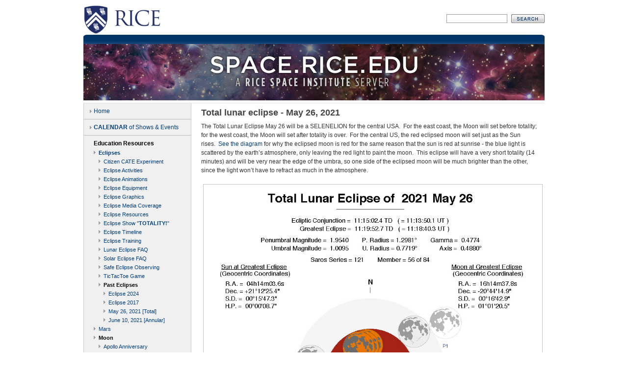

--- FILE ---
content_type: text/html; charset=UTF-8
request_url: https://space.rice.edu/eclipse/eclipse_052621.html
body_size: 3723
content:
<!DOCTYPE html PUBLIC "-//W3C//DTD XHTML 1.0 Transitional//EN"
"http://www.w3.org/TR/xhtml1/DTD/xhtml1-transitional.dtd">
<html xmlns="http://www.w3.org/1999/xhtml" xml:lang="en" lang="en">
<head>
<!-- Google Tag Manager -->
<script>(function(w,d,s,l,i){w[l]=w[l]||[];w[l].push({'gtm.start':
new Date().getTime(),event:'gtm.js'});var f=d.getElementsByTagName(s)[0],
j=d.createElement(s),dl=l!='dataLayer'?'&l='+l:'';j.async=true;j.src=
'https://www.googletagmanager.com/gtm.js?id='+i+dl;f.parentNode.insertBefore(j,f);
})(window,document,'script','dataLayer','GTM-T9NVC6N');</script>
<!-- End Google Tag Manager --><meta http-equiv="content-type" content="text/html; charset=utf-8" />
<meta http-equiv="content-type" content="text/html; charset=utf-8" />
<title>Eclipses</title>
<link rel="stylesheet" type="text/css" media="all" href="../css/reset.css" />
<link rel="stylesheet" type="text/css" media="all" href="../css/text.css" />
<link rel="stylesheet" type="text/css" media="all" href="../css/960.css" />
<link rel="stylesheet" type="text/css" media="screen" href="../css/rice_web.css" />
<link rel="stylesheet" type="text/css" media="print" href="../css/rice_print.css" />
<link rel="shortcut icon" href="../img/rice_shield.ico" />
</head>
<body>
<!-- Google Tag Manager (noscript) -->
<noscript><iframe src="https://www.googletagmanager.com/ns.html?id=GTM-T9NVC6N"
height="0" width="0" style="display:none;visibility:hidden"></iframe></noscript>
<!-- End Google Tag Manager (noscript) -->
<div class="container_16">
<div class="grid_8">
<a href="http://www.rice.edu/"><img src="../img/Rice_Logo_280_Blue.png" height="60" alt="Rice University logo" border="0" class="logoleft" /></a></div>
<div class="grid_8">
	<div class="site_search">
		<label class="labelclass" for="search">
		<form method="get" name="searchform" id="searchform" action="https://search.rice.edu">
		<label class="hidden" for="q">Search for:</label>
		<div>
			<input type="text" class="textfield" value="" name="q" id="q" />
			<input type="image" id="searchsubmit" value="Search" src="../img/btn_go.gif" class="right" alt="Submit search" />
		</div>
		</form>
		</label>
	</div>
</div>
<div class="clear">
&nbsp;
</div>
<div class="grid_16">
<img src="../img/bar.gif" alt="Top blue bar image" border="0" class="logoleft" />
<div class="header_space_rice_edu" title="space.rice.edu header image"></div><!-- end header_graphic -->
</div><!-- end grid_16 -->
<div class="clear">
&nbsp;
</div>

<div class="grid_16 twocolbackground"> 
<div class="grid_4 alpha">
<div class="leftcolumn">
<div class="leftcolumn_link">
<ul>
<li class=""><a href="https://space.rice.edu/index.html">Home</a></li>

<li class=""><a href="https://space.rice.edu/calendar.html"><strong>CALENDAR</strong> of Shows &amp; Events</a></li>

<li class="noborder nolink"><strong>Education Resources</strong></li>
<li class="sublinks subhead noborder"><a href="https://space.rice.edu/eclipse/"><strong>Eclipses</strong></a></li>
<li class="sub2links noborder"><a href="https://space.rice.edu/citizen_cate/">Citizen CATE Experiment</a></li>
<li class="sub2links noborder"><a href="https://space.rice.edu/eclipse/eclipse_activities.html">Eclipse Activities</a></li>
<li class="sub2links noborder"><a href="https://space.rice.edu/eclipse/eclipse_animations.html">Eclipse Animations</a></li>
<li class="sub2links noborder"><a href="https://texaseclipse.net/equipment.html">Eclipse Equipment</a></li>
<li class="sub2links noborder"><a href="https://space.rice.edu/eclipse/eclipse_graphics.html">Eclipse Graphics</a></li>
<li class="sub2links noborder"><a href="https://space.rice.edu/eclipse/eclipse_media_coverage.html">Eclipse Media Coverage</a></li>
<li class="sub2links noborder"><a href="https://space.rice.edu/eclipse/eclipse_resources.html">Eclipse Resources</a></li>
<li class="sub2links noborder"><a href="https://space.rice.edu/eclipse/eclipse_show.html">Eclipse Show "<strong>TOTALITY!</strong>"</li>
<li class="sub2links noborder"><a href="https://space.rice.edu/eclipse/eclipse_timeline.html">Eclipse Timeline</a></li>
<li class="sub2links noborder"><a href="https://space.rice.edu/eclipse/eclipse_training.html">Eclipse Training</a></li>
<li class="sub2links noborder"><a href="https://space.rice.edu/eclipse/lunar_eclipse_faq.html">Lunar Eclipse FAQ</a></li>
<li class="sub2links noborder"><a href="https://space.rice.edu/eclipse/solar_eclipse_faq.html">Solar Eclipse FAQ</a></li>
<li class="sub2links noborder"><a href="https://space.rice.edu/eclipse/safe_eclipse_observing.html">Safe Eclipse Observing</a></li>
<li class="sub2links noborder"><a href="https://space.rice.edu/eclipse/tictactoe.html">TicTacToe Game</a></li>
<li class="sub2links subhead noborder"><strong>Past Eclipses</strong></li>
<li class="sub3links noborder"><a href="https://space.rice.edu/eclipse/eclipse_2024.html">Eclipse 2024</a></li>
<!-- <li class="sub4links noborder"><a href="https://space.rice.edu/eclipse/solar_eclipse_2024/galleries/">Galleries</a></li> -->
<li class="sub3links noborder"><a href="https://space.rice.edu/eclipse/eclipse_2017.html">Eclipse 2017</a></li>
<li class="sub3links noborder"><a href="https://space.rice.edu/eclipse/eclipse_052621.html">May 26, 2021 [Total]</a></li>
<li class="sub3links noborder"><a href="https://space.rice.edu/eclipse/eclipse_061021.html">June 10, 2021 [Annular]</a></li>
<li class="sublinks noborder"><a href="https://space.rice.edu/Mars/">Mars</a></li>
<li class="sublinks subhead noborder"><strong>Moon</strong></li>
<li class="sub2links noborder"><a href="https://space.rice.edu/apollo/">Apollo Anniversary</a></li>
<li class="sub2links noborder"><a href="https://space.rice.edu/apollo/apollo_animations.html">Apollo Animations</a></li>
<li class="sub2links noborder"><a href="https://space.rice.edu/artemis/artemis_animations.html">Artemis Animations</a></li>
<li class="sublinks noborder"><a href="https://space.rice.edu/sundial/">Sundials</a></li>
<li class="sublinks"><a href="https://space.rice.edu/lectures.html">Video Lectures</a></li>

<li class=""><a href="https://space.rice.edu/mailing_lists.html"><strong>Mailing Lists</strong></a></li>

<li class="noborder"><a href="https://space.rice.edu/outreach.html"><strong>Outreach Programs</strong></a></li>
<li class="sublinks noborder"><a href="https://space.rice.edu/citizen_cate/">Citizen CATE Experiment</a></li>
<li class="sublinks subhead noborder"><a href="https://space.rice.edu/HEAT/"><strong>HEAT</strong></a></li>
<li class="sub2links noborder"><a href="https://space.rice.edu/HEAT/training/">Software Training</a></li>
<li class="sublinks subhead noborder"><strong>Current</strong></li>
<li class="sub2links noborder"><a href="https://mms.rice.edu/">MMS Outreach</a></li>
<li class="sub2links noborder"><a href="https://space.rice.edu/ReachForTheStars/">Reach For The Stars! Festival</a></li>
<li class="sub3links noborder"><a href="https://space.rice.edu/ReachForTheStars/2025/">2025 Festival Info</a></li>
<li class="sub3links noborder"><a href="https://space.rice.edu/ReachForTheStars/rfts_exhibitors.html">RFTS Exhibitors</a></li>
<li class="sub3links noborder"><a href="https://space.rice.edu/ReachForTheStars/rfts_archive.html">RFTS Archive</a></li>
<li class="sub2links noborder"><a href="https://space.rice.edu/rice_hmns_firsts.html">Rice / HMNS Partnership "Firsts"</a></li>
<li class="sub2links noborder"><a href="https://www.ruf.rice.edu/~ruco/observatory.html">Rice Campus Observatory</a></li>
<li class="sub2links noborder"><a href="https://space.rice.edu/W5YG/">W5YG - Ham Radio Club</a></li>
<li class="sublinks subhead noborder"><strong>Previous</strong></li>
<li class="sub2links noborder"><a href="https://space.rice.edu/CLUSTER/">CLUSTER Outreach</a></li>
<li class="sub2links noborder"><a href="http://cuwip.rice.edu/">CUWiP Meeting 2017</a></li>
<!-- <li class="sub2links noborder"><a href="https://space.rice.edu/dome_loaner_program.html">Dome Loaner Program</a></li> -->
<li class="sub2links noborder"><a href="https://space.rice.edu/futurespace/">Future Space</a></li>
<li class="sub2links noborder"><a href="https://space.rice.edu/iao.html">IAO</a></li>
<li class="sub2links noborder"><a href="https://space.rice.edu/IMAGE/">IMAGE Outreach</a></li>
<!-- <li class="sub2links"><a href="https://space.rice.edu/mtpe/">Museums Teaching Planet Earth</a></li> -->

<li class="noborder nolink"><strong>Programs for Teachers</strong></li>
<li class="sublinks subhead"><a href="https://mst.rice.edu/">MST Program</a></li>

<li class="noborder"><a href="https://mms.rice.edu/spaceweather_software.html"><strong>Space Weather</strong></a></li>
<li class="sublinks noborder"><a href="https://mms.rice.edu/forecast.html">Space Weather : Forecast</a></li>
<li class="sublinks noborder"><a href="https://mms.rice.edu/realtime.html">Space Weather : Realtime</a></li>
<li class="sublinks"><a href="https://mms.rice.edu/spaceweather_resources.html">Space Weather : Resources</a></li>

<li class="noborder"><a href="https://spacalum.rice.edu/about.html"><strong>Space Science at Rice</strong></a></li>
<li class="sublinks noborder"><a href="https://spacalum.rice.edu/">SPAC Alumni</a></li>
<li class="sublinks noborder"><a href="http://physics.rice.edu/">Rice Physics &amp; Astronomy</a></li>
<li class="sublinks"><a href="http://rsi.rice.edu/">Rice Space Institute</a></li>

</ul>
</div>
</div>
<div class="contact"> 
<h2>Contact Information</h2>
<div class="padding">
<p><a href="https://space.rice.edu/mailing_lists.html">Join our <strong>Mailing Lists</strong></a></p>
<p>Dr. Patricia Reiff&nbsp;&nbsp;|&nbsp;&nbsp;<a href="mailto:reiff@rice.edu">reiff@rice.edu</a><br />(713) 348-4634<br />Rice Space Institute, MS-108<br />Rice University<br />6100 Main Street <br />Houston, TX 77005-1892</p>
</div>
<!-- end padding -->
</div>
</div><!-- end grid_4 alpha -->

<div class="grid_12 omega">
<div class="content_feature">


<!-- BEGIN CONTENT --> 

<h2>Total lunar eclipse - May 26, 2021</h2>


<!-- <p class="red-link bigger"><a href="https://riceuniversity.zoom.us/meeting/register/tJYldeuqpzopH9OPujdvwZtX7B-eSnkHw2xa"><strong>LUNAR ECLIPSE LIVE STREAM - REGISTER FREE</strong></a></p> -->
	
<p>The Total Lunar Eclipse May 26 will be a SELENELION for the central USA.  For the east coast, the Moon will set before totality; for the west coast, the Moon will set after totality is over.  For the central US, the red eclipsed moon will set just as the Sun rises.  <a href="img/eclipse_diagram_selenelion.jpg">See the diagram</a> for why the eclipsed moon is red for the same reason that the sun is red at sunrise - the blue light is scattered by the earth’s atmosphere, only leaving the red light to paint the moon.  This eclipse will have a very short totality (14 minutes) and will be very near the edge of the umbra, so one side of the eclipsed moon will be much brighter than the other, since the light won’t have to refract as much in the atmosphere.</p>

<p class="credit"><a href="img/LE2021May26.jpg"><img src="img/LE2021May26.jpg" width="100%" class="framed" alt="diagram of Total lunar eclipse - May 26, 2021"></a>CREDIT: www.greatamericaneclipse.com</p>

<p>The north edge of the eclipsed Moon will be brighter which will be on the right side at moonset.</p>
<p>The times of totality are the same for everyone, once you put it into your time zone.  For Central Time Zone, the partial eclipse starts at 04:45, with totality starting 6:11 and ending 6:25 am just at moonset.  The end of the partial phase will be at 7:52, which will be visible in the western US.</p>
<BR clear="all">
<a href="img/eclipse_diagram_selenelion.jpg"><img src="img/eclipse_diagram_selenelion.jpg" width="100%" class="framed" alt="selenelion phenomenon diagram"></a>

<!-- END CONTENT -->


</div>
</div><!-- end grid_12 omega -->
<div class="clear">
&nbsp;
</div>

</div><!-- end grid_16 -->
<div class="clear">
&nbsp;
</div>

<div class="grid_16">
<div id="footerbar_fixed">
<div id="rice_footer">
<a href="http://rsi.rice.edu">Rice Space Institute</a> &nbsp; &nbsp; &nbsp; 6100 Main MS-108, Houston, Texas 77005-1827 &nbsp; &nbsp; &nbsp; Mailing Address: P.O. Box 1892, Houston, Texas 77251-1892<!-- <br /><br />&copy;2010 Rice University &nbsp; &nbsp; &nbsp; <a href="http://www.rice.edu">Rice Home</a> &nbsp; &nbsp; &nbsp; <a href="http://webservices.rice.edu">Web Services</a> &nbsp; &nbsp; &nbsp; <a href="http://events.rice.edu/">University Calendar</a> &nbsp; &nbsp; &nbsp; <a href="http://www.rice.edu/search/query.php?tab=sitemap">Rice A-Z</a> &nbsp; &nbsp; &nbsp; <a href="http://futureowls.rice.edu/futureowls/Driving_Directions.asp">Maps-Directions</a> &nbsp; &nbsp; &nbsp; <a href="mailto:someonesomewhere@rice.edu">Feedback</a> --></div>
</div>
</div><!-- end grid_16 -->

</div><!-- end container_16 -->
</body>
</html>


--- FILE ---
content_type: text/css
request_url: https://space.rice.edu/css/rice_web.css
body_size: 2719
content:
img.right {
	padding: 5px;
	float: right;
	margin: 0 0 1px 10px;
	background-color: #fff;
}
img.left {
	padding: 5px;
	float: left;
	margin: 0 10px 1px 0;
	background-color: #fff;
}
img.normal {
	padding: 5px;
	margin: 0 10px;
	background-color: #fff;
}
img.right-border {
	padding: 5px;
	border: 1px solid #bdbdbd;
	float: right;
	margin: 0 0 1px 10px;
	background-color: #fff;
}
img.left-border {
	padding: 5px;
	border: 1px solid #bdbdbd;
	float: left;
	margin: 0 10px 1px 0;
	background-color: #fff;
}
img.normal-border {
	padding: 5px;
	border: 1px solid #bdbdbd;
	margin: 0 10px;
	background-color: #fff;
}
img.dotted {
	border-bottom: 1px dotted #6b6b6b;
	padding: 0;
	margin: 0;
}
img.half {
	margin: 10px;
	padding: 2px;
	border: 1px solid #787878;
	float: left;
	background-color: #fff;
	width: 45%;
}
img.third {
	margin: 5px;
	padding: 2px;
	border: 1px solid #787878;
	float: left;
	background-color: #fff;
	width: 30%;
}

hr {width:100%; color:#ccc; border-top: 0; border-bottom: 1px solid #A0A0A0; border-right: 0; border-left:0; margin: 10px 0 20px;
}
hr.dotted {width:100%; color:#ccc; border-top: 0; border-bottom: 1px dotted #A0A0A0; border-right: 0; border-left:0;
}

img.logoleft {float:left;}
img.logoright {float:right;}


/* Reset */
.fieldsetclass{border:0;}


/* Body */
body {margin:0 auto; background-color: #fff; padding: 0; margin-top:10px;}

/* Fonts */
h1{font-size:22px; color:#444444; margin: 5px 0 10px 0; line-height: 22px;}
h2{font-size:18px; color:#444444; margin: 10px 0; line-height: 18px;}
h3{font-size:17px; color:#444444; margin: 5px 0 10px 0; line-height: 17px;}
h4{font-size:15px; color:#444444; margin: 5px 0 10px 0; line-height: 15px; text-transform: uppercase;}
h5{font-size:14px; color:#4d4d4d; margin: 5px 0 10px 0; line-height: 14px; text-transform: uppercase;}
h1.nomargin{margin:0;padding:0;}
h2.nomargin{margin:0;padding:0;}
h3.nomargin{margin:0;padding:0;}
h4.nomargin{margin:0;padding:0;}
h5.nomargin{margin:0;padding:0;}

a:link{COLOR: #003d7d;TEXT-DECORATION: none;}
a:visited{COLOR: #003d7d;TEXT-DECORATION: none;}
a:hover{COLOR: #919191;TEXT-DECORATION: none;}
a:active{COLOR: #003d7d;TEXT-DECORATION: none;}


/* Other */
.left {float: left;}
.right {float: right;}
.center {text-align: center;}
.none {display: none;}
.hidden {visibility:hidden;overflow:hidden;width:0;height:0;}
.nomargin{margin:0;padding:0;}
.padding{padding:7px 10px 10px 10px;}
.dottedline  {border-bottom: 1px dotted #6b6b6b; border-top: none; border-right: none; border-left: none; clear: both;}
.solidline  {border-bottom: 1px solid #6b6b6b; border-top: none; border-right: none; border-left: none; clear: both;}
.lipadding {padding: 5px 15px;}
.imgpadding {padding: 0 0 2px 0;}

/* search */
.site_search {
	float: right;
	padding: 0px 0 0 0;
	width: 200px;
}
.site_search_relative {
	float: right;
	padding: 30px 0 0 0;
	width: 215px;
}

.labelclass {
	margin: 0 5px 0 0;
	text-align: right;
	width: 300px;
}

.textfield {
	color: #666666;
	width: 120px;
	height: 14px;
	border: solid 1px #999999;
	padding: 1px;
	float: left;
	font-size: 11px;
	text-align: right;
}

.header_space_rice_edu {
	background-image: url(../img/header_space.jpg);
	background-position: top left;
	background-repeat: no-repeat;
	color: #fff;
	padding-left: 20px;
	height: 135px;
	display: block;
}
.header_mst {
	background-image: url(../img/header_mst.jpg);
	background-position: top left;
	background-repeat: no-repeat;
	color: #fff;
	font-family: Georgia, "Times New Roman", Times, serif;
	font-size: 40px;
	line-height: 100px;
	padding-left: 20px;
	height: 135px;
}
.header_graphic a{
	color: #fff;
	text-decoration: none;
}

.twocolbackground {
	/*background-image: url(../img/background.gif);
	background-repeat: repeat-y;*/
	font-size: 12px;
	color: #666;
	padding: 0 0 10px 0;
	border-bottom: 1px solid #e3e3e3;
	border-top: 1px solid #e3e3e3;
	margin-top: 5px;
	margin-bottom: 5px;
}

.threecolbackground {
	background-image: url(../img/background3.gif);
	background-repeat: repeat-y;
	font-size: 12px;
	color: #666;
	padding: 0 0 10px 0;
	border-bottom: 1px solid #e3e3e3;
	border-top: 1px solid #e3e3e3;
	margin-top: 5px;
	margin-bottom: 5px;
}



/*left nav homepage buttons */
.leftcolumn {
	font-family: Tahoma, Verdana, Arial, Helvetica, sans-serif;
	color: #6b6b6b;
	font-size: 12px;
	margin: 0;
	background-color: #f0f0f0;
	border-left: 1px solid #ccc;
	border-right: 1px solid #ccc;
}

.leftcolumn_link li {
	list-style: none;
	border-bottom: 1px solid #bdbcbc;
	padding: 7px 0 7px 20px;
	margin: 0;
	font-size: 12px;
	background-image: url(../img/greyarrow2.gif);
	background-repeat: no-repeat;
    background-position: 2px 13px;
	color: black;
}
.leftcolumn_link li.nolink {
	list-style: none;
	border-bottom: 1px solid #bdbcbc;
	padding: 7px 0 7px 20px;
	margin: 0;
	font-size: 12px;
	background-image: none;
	color: black;
}
.leftcolumn_link li a:link {
	color: #003d7d;
	text-decoration: none;
	font-weight: normal;
	font-size: 12px;
	display: block;
}
.leftcolumn_link li a:visited {
	color: #003d7d;
	text-decoration: none;
	font-weight: normal;
	font-size: 12px;
	display: block;
}
.leftcolumn_link li a:hover {
	color: #919191;
	text-decoration: none;
	font-weight: normal;
	font-size: 12px;
	display: block;
}
.leftcolumn_link li a:active {
	color: #003d7d;
	text-decoration: none;
	font-weight: normal;
	font-size: 12px;
	display: block;
}

.leftcolumn_link ul {
	margin: 0;
	padding: 0;
}

.leftcolumn_link li.subhead {
	list-style: none;
	border-bottom: 1px solid #bdbcbc;
	padding: 7px 0 7px 20px;
	margin: 0;
	/*background-image: url(../img/greyarrow2.gif);
	background-position: 2px 13px;*/
	background-repeat: no-repeat;
}
.leftcolumn_link li.noborder {
	border-bottom: 1px none #f1f0f0;
	padding-bottom: 2px;
}
.leftcolumn_link li.sublinks {
	list-style: none;
	background-image: none;
	font-weight: normal;
	margin: 0;
	font-size: 11px;
	padding-left: 30px;
	padding-top: 0;
	background-image: url(../img/greyarrow2.gif);
	background-position: 10px 4px;
	}
.leftcolumn_link li.sublinks a{
	font-weight: normal;
	font-size: 11px;
}

.leftcolumn_link li.sub2links {
	list-style: none;
	background-image: none;
	font-weight: normal;
	margin: 0;
	font-size: 11px;
	padding-left: 40px;
	padding-top: 0;
	background-image: url(../img/greyarrow2.gif);
	background-position: 20px 4px;
}
.leftcolumn_link li.sub2links a{
	font-weight: normal;
	font-size: 11px;
}

.leftcolumn_link li.sub3links {
	list-style: none;
	background-image: none;
	font-weight: normal;
	margin: 0;
	font-size: 11px;
	padding-left: 50px;
	padding-top: 0;
	background-image: url(../img/greyarrow2.gif);
	background-position: 30px 4px;
}
.leftcolumn_link li.sub3links a{
	font-weight: normal;
	font-size: 11px;
}

.leftcolumn_link li.sub4links {
	list-style: none;
	background-image: none;
	font-weight: normal;
	margin: 0;
	font-size: 11px;
	padding-left: 60px;
	padding-top: 0;
	background-image: url(../img/greyarrow2.gif);
	background-position: 40px 4px;
}
.leftcolumn_link li.sub4links a{
	font-weight: normal;
	font-size: 11px;
}

.credit {
	font-size: 10px;
text-align: center;
	color: grey;
}

/*contact */
.contact {
	margin: 10px 0;
	font-size: 12px;
	color: #333;
	text-align: left;
	border: 1px solid #ccc;
	background-color: #e4edfe;
}
.contact h2{
	font-size: 15px;
	border-bottom: 1px solid #ccc;
	padding: 5px 0;
	padding-left: 10px;
	/*background-image: url(../img/header.gif);
	background-repeat:no-repeat;*/
	background-color: #003d7d;
	margin: 0;
	color: #fff;
}


/* content feature: homepage */
.content_feature {
	margin: 5px 10px 5px 0;
	font-size: 12px;
	color: #333;
	text-align: left;
}




/************************** Footer ***************************************/
#footerbar_fixed {
	width: 100%;
	color: #616161;
	text-align: center;	
	background-image: url(../img/bottom.gif);
	background-position: top left;
	background-repeat: no-repeat;
}
#rice_footer {
	color: #616161;
	font-size: 11px;
	margin: 5px 0 0 0;
	padding: 20px 0;
}
#rice_footer a{
	color: #616161;
	margin-top: 20px;
	margin-bottom: 20px;
}

.red {
	color: red;
}
.green {
	color: green;
}
.orange {
	color: orange;
}
.yellow {
	color: yellow;
}
.purple {
	color: purple;
}

.grey {
	color: grey;
}

.faq_question {
	margin-bottom:5px;
	font-weight: bold;
}
.faq_answer {
	margin-left: 15px;
	margin-bottom: 25px;
}
blockquote {
	margin-left: 15px;
}





/* USER */
.image_block {
	float:right;
	margin-left: 20px;
}


.right-top { 
	float:right;
	margin: 0 0px 15px 30px;
}

.right-framed { 
	float: right;
	margin: 15px 6px 15px 30px;
	border: grey;
}

.right-top-framed { 
	float:right;
	margin: 0 6px 15px 30px;
	padding: 2px;
	border: 1px solid #c5c5c5;
} 

.left {
	float:left;
	margin: 10px 30px 15px 0px;
}

.left-top {
	float:left;
	margin: 0 30px 15px 0px;
}

.center {
	text-align: center;
}

.video-container {
	width: 100%;
	text-align: center;
}
.caption {
	color: #555555;
	font-size: 1em;
	margin-top: 4px;
	margin-bottom: 20px;
	text-align: center;
	clear: both;
}
.light {
	color: #919191;
}
.indent {
	margin-left: 30px;
}

.table-header {
	color: #FFFFFF;
	background-color: #9A9A9A;
	font-weight: bold;
}

.old {
	color: #c1c1c1;
}

table p {
	margin-bottom:0px;
	line-height: normal;
}
.small {
	font-size: 0.8em;
}
.framed {
	border: 1px solid #c5c5c5;
	margin: 4px;
}

.bigger {
	font-size: 1.2em;
}

.large {
	font-size: 1.4em;
}

.red-link a:link {
	color: #9f2525;
TEXT-DECORATION: none;
}

.red-link a:visited {
	color: #7f0000;
TEXT-DECORATION: none;
}

.red-link a:hover {
	color: #ff7c7c;
TEXT-DECORATION: none;
}

.red-link a:active {
	color: #430000;
TEXT-DECORATION: none;
}


pre {
	margin-top: -10px;
	margin-bottom: 30px;
}

.textBox-full-yellow {
	padding-top: 15px;
	padding-bottom: 0;
	font-size: 9pt;
	line-height: 10pt;
	width: 100%;
	height: 50px;
	margin-top: 5px;
	margin-bottom: 5px;
	background-color: #ffffac;
}

.textBox-full-red {
	padding-top: 15px;
	padding-bottom: 0;
	font-size: 9pt;
	line-height: 10pt;
	width: 100%;
	height: 50px;
	margin-top: 5px;
	margin-bottom: 5px;
	background-color: #ffdcdc;
}
.list-bottom-spaced li {
	margin-bottom: 10px;
}
.list-top-bottom-spaced li {
	margin-top: 10px;
	margin-bottom: 10px;
}

.video-embed { 
	text-align: center;
	margin-bottom: 20px;
}


.textButton-green {
  	margin-bottom: 20px;
 }
.textButton-green a {
  	padding: 10px 20px 10px 20px;
 	font-size: 1.5em;
 	line-height: 1.5em;
 	height: 40px;
	color: white;
 	background-color: #65b28e;
 	border: 2px solid #408e6a;
 }
.textButton-green a:hover {
  	padding: 10px 20px 10px 20px;
 	font-size: 1.5em;
 	line-height: 1.5em;
 	height: 40px;
 	color: #114a2f;
 	background-color: #eaeaea;
 	border: 2px solid #408e6a;
 }

 
iframe { margin: 0px !important; padding: 0px !important; border: 0px !important; }

/* RFTS */
li a .text-orange {
	color: #e99100;
	text-decoration: none;
}
li a:hover .text-orange {
	color: #764800;
	text-decoration: none;
}
li a .text-blue {
	color: #0092ff;
	text-decoration: none;
}
li a:hover .text-blue {
	color: #00457b;
	text-decoration: none;
}
li a .text-red {
	color: #ff0000;
	text-decoration: none;
}
li a:hover .text-red {
	color: #7b0000;
	text-decoration: none;
}
li a .text-green {
	color: #0ca700;
	text-decoration: none;
}
li a:hover .text-green {
	color: #054d00;
	text-decoration: none;
}
.block-orange {
  	margin-top: 20px;
  	margin-bottom: 20px;
  	padding: 10px 20px 10px 20px;
 	font-size: 2em;
 	font-weight: bold;
 	line-height: 1.5em;
	color: white;
 	background-color: #e99100;
 	border: 2px solid #764800;
}

.block-blue {
  	margin-top: 20px;
  	margin-bottom: 20px;
  	padding: 10px 20px 10px 20px;
 	font-size: 2em;
 	font-weight: bold;
 	line-height: 1.5em;
	color: white;
 	background-color: #0092ff;
 	border: 2px solid #00457b;
}
.block-red {
  	margin-top: 20px;
  	margin-bottom: 20px;
  	padding: 10px 20px 10px 20px;
 	font-size: 2em;
 	font-weight: bold;
 	line-height: 1.5em;
	color: white;
 	background-color: #ff0000;
 	border: 2px solid #7b0000;
}
.block-green {
  	margin-top: 20px;
  	margin-bottom: 20px;
  	padding: 10px 20px 10px 20px;
 	font-size: 2em;
 	font-weight: bold;
 	line-height: 1.5em;
	color: white;
 	background-color: #0ca700;
 	border: 2px solid #054d00;
}

--- FILE ---
content_type: text/css
request_url: https://space.rice.edu/css/rice_print.css
body_size: 1412
content:
/*.container_16 .grid_4 {width: 24%;  margin: 0;}
.container_16 .grid_12 {width: 74%;  margin: 0;}
.container_16 .grid_16 {width: 100%;  margin: 0;}
.container_16 .grid_6 {width: 31%;  margin: 0;}
.container_16 .grid_5 {width: 31%;  margin: 0;}*/
.container_16 .grid_8 {width: 49%;  margin: 0;}
.container_16 {width: 100%;  margin: 0;}

img.right {
	padding: 5px;
	border: 1px solid #bdbdbd;
	float: right;
	background-color: #fff;
}
img.left {
	padding: 5px;
	border: 1px solid #bdbdbd;
	float: left;
	background-color: #fff;
}
img.normal {
	padding: 5px;
	border: 1px solid #bdbdbd;
	background-color: #fff;
}
img.dotted {
	border-bottom: 1px dotted #6b6b6b;
	padding: 0;
	margin: 0;
}

hr {width:100%; color:#ccc; border-top: 0; border-bottom: 1px solid #A0A0A0; border-right: 0; border-left:0; margin: 5px 0; padding: 5px 0;}
hr.dotted {width:100%; color:#ccc; border-top: 0; border-bottom: 1px dotted #A0A0A0; border-right: 0; border-left:0; margin: 5px 0; padding: 5px 0;}

img.logoleft {float:left;}
img.logoright {float:right;}


/* Reset */
.fieldsetclass{border:0;}


/* Body */
body {margin:0 auto; background-color: #fff; padding: 0; margin-top:10px;}

/* Fonts */
h1{font-size:22px; color:#444444; margin: 5px 0 10px 0;}
h2{font-size:20px; color:#444444; margin: 5px 0 10px 0;}
h3{font-size:17px; color:#444444; margin: 5px 0 10px 0;}
h4{font-size:15px; color:#444444; margin: 5px 0 10px 0;}
h1.nomargin{margin:0;padding:0;}
h2.nomargin{margin:0;padding:0;}
h3.nomargin{margin:0;padding:0;}
h4.nomargin{margin:0;padding:0;}

a:link{COLOR: #003d7d;TEXT-DECORATION: none;}
a:visited{COLOR: #003d7d;TEXT-DECORATION: none;}
a:hover{COLOR: #003d7d;TEXT-DECORATION: underline;}
a:active{COLOR: #003d7d;TEXT-DECORATION: none;}


/* Other */
.left {float: left;}
.right {float: right;}
.none {display: none;}
.hidden {visibility:hidden;overflow:hidden;width:0;height:0;}
.nomargin{margin:0;padding:0;}
.padding{padding:7px 10px 10px 10px;}
.dottedline  {border-bottom: 1px dotted #6b6b6b; border-top: none; border-right: none; border-left: none; clear: both;}
.solidline  {border-bottom: 1px solid #6b6b6b; border-top: none; border-right: none; border-left: none; clear: both;}
.lipadding {padding: 5px 15px;}
.imgpadding {padding: 0 0 2px 0;}

/* search */
.site_search {
	float: right;
	padding: 0px 0 0 0;
	width: 200px;
}
.site_search_relative {
	float: right;
	padding: 30px 0 0 0;
	width: 215px;
}

.labelclass {
	margin: 0 5px 0 0;
	text-align: right;
	width: 300px;
}

.textfield {
	color: #666666;
	width: 120px;
	height: 14px;
	border: solid 1px #999999;
	padding: 1px;
	float: left;
	font-size: 11px;
	text-align: right;
}


.twocolbackground {
	background-image: url(../img/background.gif);
	background-repeat: repeat-y;
	font-size: 12px;
	color: #666;
	padding: 0 0 10px 0;
	border-bottom: 1px solid #e3e3e3;
	border-top: 1px solid #e3e3e3;
	margin-top: 5px;
	margin-bottom: 5px;
}

.threecolbackground {
	background-image: url(../img/background3.gif);
	background-repeat: repeat-y;
	font-size: 12px;
	color: #666;
	padding: 0 0 10px 0;
	border-bottom: 1px solid #e3e3e3;
	border-top: 1px solid #e3e3e3;
	margin-top: 5px;
	margin-bottom: 5px;
}


/*left nav homepage buttons */
.leftcolumn {
	font-family: Tahoma, Verdana, Arial, Helvetica, sans-serif;
	color: #6b6b6b;
	font-size: 12px;
	margin: 0;
}

.leftcolumn_link li a:link {
	color: #6b6b6b;
	text-decoration: none;
	font-weight: normal;
	font-size: 12px;
	display: block;
}
.leftcolumn_link li a:visited {
	color: #6b6b6b;
	text-decoration: none;
	font-weight: normal;
	font-size: 12px;
	display: block;
}
.leftcolumn_link li a:hover {
	color: #003d7d;
	text-decoration: none;
	font-weight: normal;
	font-size: 12px;
	display: block;
}
.leftcolumn_link li a:active {
	color: #6b6b6b;
	text-decoration: none;
	font-weight: normal;
	font-size: 12px;
	display: block;
}

.leftcolumn_link ul {
	margin: 0;
	padding: 0;
}
.leftcolumn_link li {
	list-style: none;
	border-bottom: 1px solid #bdbcbc;
	padding: 7px 0 10px 20px;
	margin: 0;
	background-image: url(../img/greyarrow2.gif);
	background-repeat: no-repeat;
	background-position: center left;
}
.leftcolumn_link li.noborder {
	border-bottom: none;
	font-size: 11px;
}
.leftcolumn_link li.sublinks {
	list-style: none;
	background-image: none;
	font-weight: normal;
	padding: 0 0 8px 25px;
	margin: 0;
	font-size: 11px;
}
.leftcolumn_link li.sublinks a{
	font-weight: normal;
	font-size: 11px;
}


/*contact */
.contact {
	margin: 10px;
	font-size: 12px;
	color: #333;
	text-align: left;
	border: 1px solid #ccc;
	background-color: #fff;
}
.contact h2{
	font-size: 15px;
	border-bottom: 1px solid #ccc;
	padding: 5px 0;
	padding-left: 10px;
	background-color: #f7f7f7;
	margin: 0;
	color: #1d6eb7;
}



/* content feature: homepage */
.content_feature {
	margin: 5px 5px 5px 0;
	font-size: 12px;
	color: #333;
	text-align: left;
}




/************************** Footer ***************************************/
#footerbar_fixed {
	width: 100%;
	color: #616161;
	text-align: center;	
	background-image: url(../img/bottom.gif);
	background-position: top left;
	background-repeat: no-repeat;
}
#rice_footer {
	color: #616161;
	font-size: 11px;
	margin: 5px 0 0 0;
	padding: 20px 0;
}
#rice_footer a{
	color: #616161;
	margin: 20px;
}

--- FILE ---
content_type: text/plain
request_url: https://www.google-analytics.com/j/collect?v=1&_v=j102&a=318376699&t=pageview&_s=1&dl=https%3A%2F%2Fspace.rice.edu%2Feclipse%2Feclipse_052621.html&ul=en-us%40posix&dt=Eclipses&sr=1280x720&vp=1280x720&_u=YEBAAAABAAAAAC~&jid=1962743595&gjid=758523542&cid=339581931.1769185811&tid=UA-90341700-1&_gid=2075637393.1769185811&_r=1&_slc=1&gtm=45He61m0n81T9NVC6Nza200&gcd=13l3l3l3l1l1&dma=0&tag_exp=103116026~103200004~104527907~104528501~104684208~104684211~105391253~115616985~115938466~115938469~116682875~117041588&z=81157930
body_size: -450
content:
2,cG-ENWE1C00E2